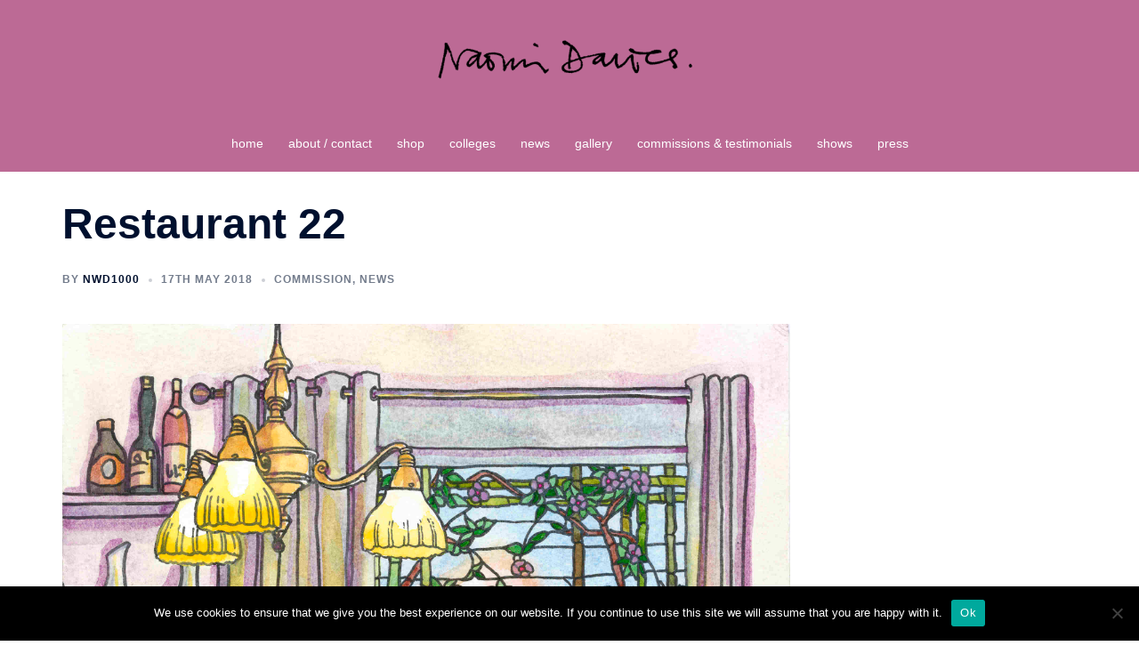

--- FILE ---
content_type: text/css
request_url: https://www.naomidaviesart.co.uk/wp-content/uploads/js_composer/custom.css?ver=7.2
body_size: -50
content:
.page-id-118 .ssba a{
    display:inline;
}